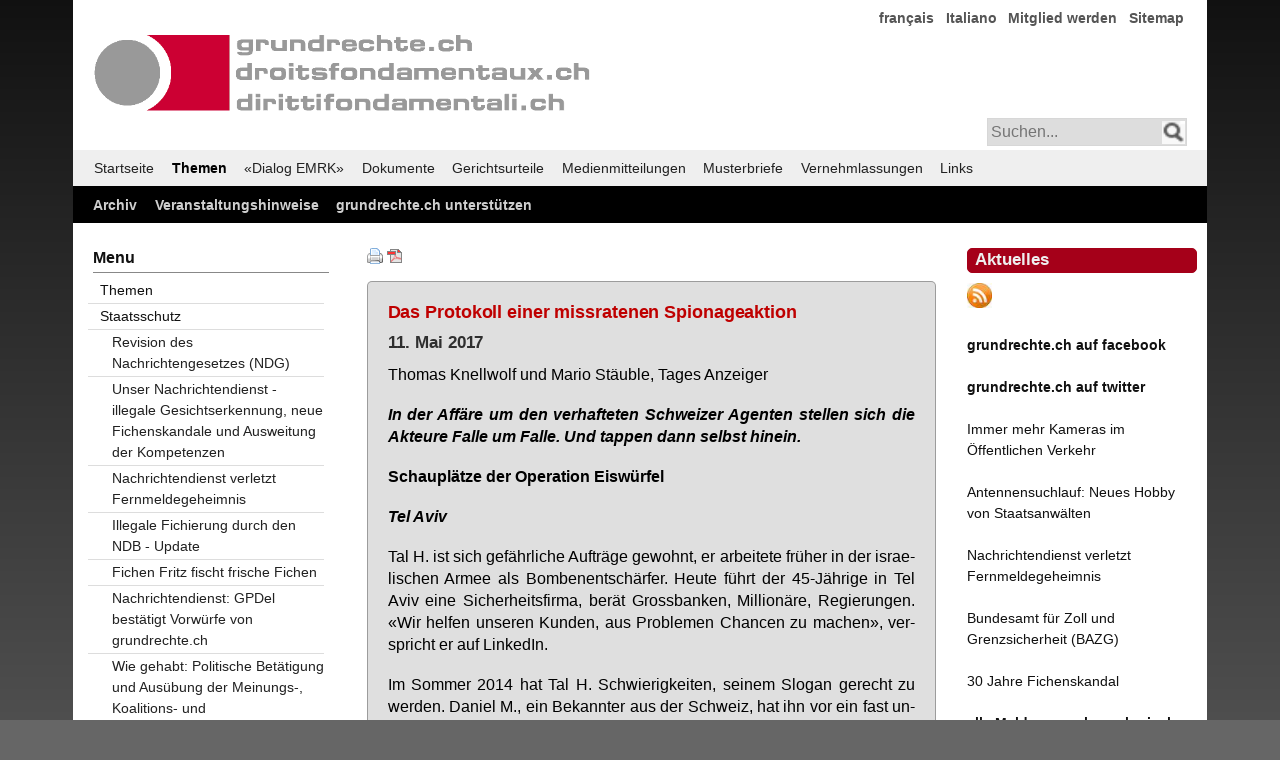

--- FILE ---
content_type: text/html; charset=utf-8
request_url: http://grundrechte.ch/das-protokoll-einer-missratenen-spionageaktion.html
body_size: 17028
content:
<!DOCTYPE html>
<html lang="de">
<head>

	<!-- Template: fe_my_page_312.html5 Contao 3.5.2 mit YAML Version 4.1.2 -->

      <meta charset="utf-8">
    <title>Das Protokoll einer missratenen Spionageaktion - grundrechte.ch</title>
    <base href="http://grundrechte.ch/">

          <meta name="robots" content="index,follow">
      <meta name="description" content="">
      <meta name="keywords" content="">
      <meta name="generator" content="Contao Open Source CMS">

      
    
				

        
        <script src="assets/js/cf5563d8622d.js"></script>
<link rel="alternate" href="https://www.grundrechte.ch/atom.xml" type="application/rss+xml" title="grundrechte.ch Aktuelles" />
<link href="files/grundrechte-3/yaml412_001/css/themen-3col-132-001-neu_002.css" rel="stylesheet" type="text/css">

          <!--[if lt IE 9]><script src="assets/html5shiv/3.7.2/html5shiv-printshiv.js"></script><![endif]-->
    
     <!--   block('head')  -->

	<!--[if lte IE 7]>
		<link href="./files/yaml412_001/css/core/iehacks.css" rel="stylesheet" type="text/css" />
	<![endif]-->

</head>

<body id="top" class="mac chrome webkit ch131">

	<!-- indexer::stop -->
	<noscript>
	  <div style="margin:0 auto; width:74em; position:relative;">
		  <div style="font-family:Tahoma,Arial,Helvetica,sans-serfif; font-size:110%; line-height:145%;font-weight:600;border: 1px solid #bbb; margin: 15px 0 0 0; padding: 10px 0px 10px 20px; background:#a50000; color:#efefef;text-align:center;">
	  	Ihr Browser unterst&uuml;tzt leider kein Java Script oder Java Script ist deaktiviert!<br />Damit Sie diese Seite im vollem Umfang nutzen k&ouml;nnen, aktivieren Sie bitte in Ihrem Browser JavaScript.
	  	</div>
	  </div>
	</noscript>
	<!-- indexer::continue -->

  
	
	
	    
	<div class="ym-wrapper">
		<div class="ym-wbox">
			<div id="header">
				
				
<!---
<a href="index.php">
  <img  style="margin:40px 0px 0px 12px;width:500px; max-width:100%;height:auto;" alt="Logo Verein/Association" src="files/graphics/grundrechte.gif" />
</a>
-->
<div id="header_logo">
  <img src="files/graphics/grundrechte.gif" alt="Logo Verein/Association">
</div>
<!-- indexer::stop -->
<nav class="mod_customnav block">

  
  <a href="das-protokoll-einer-missratenen-spionageaktion.html#skipNavigation7" class="invisible">Navigation überspringen</a>

  
<ul class="level_1">
            <li class="first"><a href="francais.html" title="français" class="first">français</a></li>
                <li><a href="italiano.html" title="Italiano">Italiano</a></li>
                <li><a href="mitglied-werden.html" title="Mitglied werden">Mitglied werden</a></li>
                <li class="last"><a href="sitemap.html" title="Sitemap" class="last">Sitemap</a></li>
      </ul>

  <a id="skipNavigation7" class="invisible">&nbsp;</a>

</nav>
<!-- indexer::continue -->

<!-- indexer::stop -->
<div id="searchbox_right">
<form action="suchergebnisse-ausgeben.html" method="get">
<input type="text" name="keywords" class="text" placeholder="Suchen..." /> 
<input class="lupe" type="image" src="files/graphics/lupe.png" title="Suchen" alt="Suchen" />
</form>
</div>
<!-- indexer::continue -->					
			  	<a class="mmenu-open" href="#mmenu"></a>
			
			</div>  <!--  end: #header -->
		
			<div id="main-menu">
<!-- indexer::stop -->
<nav class="mod_navigation ym-hlist block" id="main-menu">

  
  <a href="das-protokoll-einer-missratenen-spionageaktion.html#skipNavigation1" class="invisible">Navigation überspringen</a>

  
<ul class="level_1">
            <li class="active first"><a href="Home.html" title="grundrechte.ch" class="active first">Startseite</a></li>
                <li class="trail"><a href="themen.html" title="Themen" class="trail">Themen</a></li>
                <li><a href="l.html" title="«Dialog EMRK»">«Dialog EMRK»</a></li>
                <li><a href="dokumente-titel.html" title="Dokumente">Dokumente</a></li>
                <li><a href="gerichtsurteile-titel.html" title="Gerichtsurteile">Gerichtsurteile</a></li>
                <li><a href="medienmitteilungen-titel.html" title="Medienmitteilungen">Medienmitteilungen</a></li>
                <li><a href="musterbriefe-titel.html" title="Musterbriefe">Musterbriefe</a></li>
                <li><a href="vernehmlassungen-titel.html" title="Vernehmlassungen">Vernehmlassungen</a></li>
                <li class="last"><a href="links.html" title="Links" class="last">Links</a></li>
      </ul>

  <a id="skipNavigation1" class="invisible">&nbsp;</a>

</nav>
<!-- indexer::continue -->
			  <!-- <div class="ym-hlist"></div> -->
			</div>
	    
			<div id="service-menu">
<!-- indexer::stop -->
<nav class="mod_customnav ym-hlist block" id="service-menu">

  
  <a href="das-protokoll-einer-missratenen-spionageaktion.html#skipNavigation11" class="invisible">Navigation überspringen</a>

  
<ul class="level_1">
            <li class="first"><a href="archiv.html" title="Archiv" class="first">Archiv</a></li>
                <li><a href="veranstaltungshinweise.html" title="Veranstaltungshinweise">Veranstaltungshinweise</a></li>
                <li class="last"><a href="grundrechtech-unterstuetzen.html" title="grundrechte.ch unterstützen" class="last">grundrechte.ch unterstützen</a></li>
      </ul>

  <a id="skipNavigation11" class="invisible">&nbsp;</a>

</nav>
<!-- indexer::continue -->
				<!-- <div class="ym-hlist"></div> -->
			</div>
			
			<main>
				<!--<div class="ym-column linearize-level-1">-->
		    <div class="ym-column linearize-level-1">
		  	  <div class="ym-col1">
		        <div class="ym-cbox">
		        	
<div class="mod_article first last block" id="das-protokoll-einer-missratenen-spionageaktion">

      <!-- indexer::stop -->
    <div class="pdf_link">

              <a href="#" rel="nofollow" title="Diese Seite drucken" onclick="window.print();return false"><img src="assets/contao/images/print.gif" width="16" height="16" alt=""></a>
      
              <a href="das-protokoll-einer-missratenen-spionageaktion.html?pdf=1163" rel="nofollow" title="Artikel als PDF speichern"><img src="assets/contao/images/pdf.gif" width="16" height="16" alt=""></a>
      
      
      
      
    </div>
    <!-- indexer::continue -->
  
  
<div class="ce_text first last block">

  
  
      <div class="box_F1CDCC">
<h2 class="color_EE4444">Das Protokoll einer missratenen Spionageaktion</h2>
<h2 class="datum">11. Mai 2017</h2>
<p class="hyphenate text" lang="de" align="justify">Thomas Knellwolf und Mario Stäuble, Tages Anzeiger</p>
<p class="hyphenate text" lang="de" align="justify"><em><strong>In der Affäre um den verhafteten Schweizer Agenten stellen sich die Akteure Falle um Falle. Und tappen dann selbst hinein.</strong></em></p>
<p class="hyphenate text" lang="de" align="justify"><strong>Schauplätze der Operation Eiswürfel</strong></p>
<p class="hyphenate text" lang="de" align="justify"><em><strong>Tel Aviv</strong></em></p>
<p class="hyphenate text" lang="de" align="justify">Tal H. ist sich gefährliche Aufträge gewohnt, er arbeitete früher in der israelischen Armee als Bombenentschärfer. Heute führt der 45-Jährige in Tel Aviv eine Sicherheitsfirma, berät Grossbanken, Millionäre, Regierungen. «Wir helfen unseren Kunden, aus Problemen Chancen zu machen», verspricht er auf LinkedIn.</p>
<p class="hyphenate text" lang="de" align="justify">Im Sommer 2014 hat Tal H. Schwierigkeiten, seinem Slogan gerecht zu werden. Daniel M., ein Bekannter aus der Schweiz, hat ihn vor ein fast unlösbares Problem gestellt. Er sucht jemanden, der Bankdaten des pensionierten deutschen Geheimdienstchefs August Hanning beschaffen kann. Einen solchen Auftrag hatte H. noch nie. Was nun?</p>
<p class="hyphenate text" lang="de" align="justify"><strong>Einer von den Guten</strong></p>
<p class="hyphenate text" lang="de" align="justify">Der Bundeskriminalpolizei in Bern wird der Israeli später sagen, er habe nicht nachgefragt, weshalb sein Freund diese Daten brauche. Er habe darauf vertraut, dass der frühere Zürcher Polizist einer von den Guten sei - schliesslich «war er bei der UBS angestellt».</p>
<p class="hyphenate text" lang="de" align="justify">Der Israeli gibt den Auftrag an «Sergei» weiter, seinen IT-Spezialisten. So wird er es zumindest später der Schweizer Polizei erzählen. Der Hacker klinkt sich ins Darknet ein, in den Teil des Internets, in dem sich Aktivisten und Dissidenten, aber auch Verbrecher unerkannt bewegen können. In einem russischen Chatroom stösst Sergei auf einen Kontakt, der behauptet, Bankdaten liefern zu können.</p>
<p class="hyphenate text" lang="de" align="justify">Und dann geht es fast unheimlich einfach: Preisverhandlung, Kontaktaufnahme via SMS, Treffen an einem nicht näher beschriebenen Ort, Unbekannte übergeben einen USB-Stick. Darauf ein Dossier: «August Hanning - Confidential Report». Treffer. Zurück im Büro druckt er die Dokumente aus, scannt und mailt sie nach Zürich. Daniel M. kann kaum glauben, dass es geklappt hat. Ein Abnehmer wird ihm für die Daten 42'000 Euro zahlen.</p>
<p class="hyphenate text" lang="de" align="justify">Es dauert ein halbes Jahr, bis M. bemerkt, dass er in eine teuflische Falle geraten ist. Sein Irrtum trägt ihm 36 Tage U-Haft in der Schweiz ein, dann fliegt er als Agent des Schweizer Nachrichtendiensts (NDB) auf - und nun, im Frühling 2017, wird er auch noch in Deutschland verhaftet. Die Festnahme macht aus dem Fall M. einen Fall Schweiz, der das Verhältnis der beiden Nachbarstaaten trübt, so dass Aussenminister Didier Burkhalter sich am Telefon gegenüber seinem deutschen Amtskollegen Sigmar Gabriel rechtfertigen muss.</p>
<p class="hyphenate text" lang="de" align="justify">Dem TA liegen grosse Teile der Justizakte von M. vor. Sie erlaubt einen tiefen Einblick in die Affäre. Wer die Protokolle liest, kommt zum Schluss: Gewinner gibt es keine, und Schweizer Behörden müssen sich Naivität vorwerfen lassen. Dazu kommt, dass der Skandal zu verhindern gewesen wäre. Der Schweizer Staatsschutz sorgte mit seinem Verhalten selbst dafür, dass er explodierte.</p>
<p class="hyphenate text" lang="de" align="justify"><em><strong>Frankfurt, Hotel Intercontinental</strong></em></p>
<p class="hyphenate text" lang="de" align="justify">Am 20. September 2014 steigt Daniel M. vor dem Hotel Intercontinental in Frankfurt aus einer Mietlimousine. Als Chauffeur hat er den Ehemann seiner Fusspflegerin verpflichtet. M.s Auftritt: «sehr charmant, die Aura eines Erfolgsmannes, mittelgross, schwarzer Anzug, weisses Hemd (teuer)». So lauten die Notizen des Mannes, den M. an diesem Tag trifft: Wilhelm Dietl, deutscher Journalist, der in den 80er-Jahren unter dem Decknamen Dali als Agent des deutschen Bundesnachrichtendiensts (BND). Dietl hat gehört, dass M. Spezialist fürs Beschaffen von Bankdaten sei. Selbst interessiert er sich brennend für mögliche Schweizer Konten von August Hanning. Dietl glaubt, der pensionierte BND-Chef sei in unsaubere Geschäfte verwickelt. Sein mögliches Motiv: Rache. Hanning hatte ihn 2005 als Agent enttarnt, was seiner Karriere schadete.</p>
<p class="hyphenate text" lang="de" align="justify">In der Club-Lounge im obersten Stock des Hotels smalltalkt Dietl mit M. über dessen Töchter und Zürcher Wohnungsmieten. Nebenbei outet sich der Schweizer ganz offen als Agent des Schweizer NDB («Das ist ein lahmer Tiger, eine Ministrantengruppe. (...) Eben darum muss ich jetzt für den Staat hinausgehen»). Dann gehts zum Geschäftlichen: Dietl will neben dem Hanning-Dossier auch Informationen über deutsche Kunden der russischen Gazprombank.</p>
<p class="hyphenate text" lang="de" align="justify">M. wird später der Polizei erzählen, der Journalist habe ihm eine Geschichte um eine «Gruppe von Bern» aufgetischt. Hinter dem Codenamen würden sich einflussreiche Deutsche verbergen, die Steuersündern das Handwerk legen wollten. M. steigt auf Dietls Anfrage ein. «Wenn keine Schweizer Kunden und keine Schweizer Banken betroffen sind, ist das nicht so schlimm», habe er sich überlegt. Und verspricht, die Informationen zur Gazprombank zu liefern.</p>
<p class="hyphenate text" lang="de" align="justify">80 Dollar will er pro Kunde, macht bei 7000 Konten 560'000 Dollar. Was M. nicht weiss: Dietl zeichnet das mehrstündige Gespräch komplett auf. Selbst das Mietauto wird fotografiert. Es gibt auch keine «Gruppe von Bern». Das Geld für die Daten kommt von einer deutschen Geheimdienst-Legende: Werner Mauss. Der 77-Jährige, der auch als Claus Möllner, Dieter Koch oder Richard Nelson auftritt, ist seit den 60er-Jahren als privater Nachrichtendienstler unterwegs, verhandelte schon mit kolumbianischen Guerilleros oder befreite Geiseln der Hizbollah. Auf seiner Website rühmt er sich selbst als «Pionier gegen das Verbrechen».</p>
<p class="hyphenate text" lang="de" align="justify"><strong>Daniel M. ist nicht irgendwer</strong></p>
<p class="hyphenate text" lang="de" align="justify">Kaum im Spiel, ergreift Mauss die Initiative. Er meldet sich bei der UBS, der er als Kunde schon lange verbunden ist. Im September 2014 trifft er sich am Flughafen Frankfurt mit Bank-Vertretern, darunter Spitzenjurist Oliver Bartholet. Der Verdacht: Ein kriminelles Netzwerk kommt über das internationale Zahlungssystem Swift an Bankdaten heran. Der Name Daniel M. fällt. Mauss’ Warnung macht die UBS-Juristen nervös, ein Swift-Missbrauch ist «unwahrscheinlich, aber nicht ausgeschlossen», wie Bartholet der Polizei später sagt.</p>
<p class="hyphenate text" lang="de" align="justify">Und Daniel M. ist nicht irgendwer. Er hatte nach dem KV beim TCS 16 Jahre bei der Stadtpolizei Zürich gearbeitet, zuerst im Streifenwagen, später bei der Drogenfahndung und der Fachgruppe für organisierte Kriminalität. Danach war er zehn Jahre lang für die physische Sicherheit der UBS-Spitze verantwortlich, er kannte die obersten Manager, ihre Gewohnheiten, ihre Macken.</p>
<p class="hyphenate text" lang="de" align="justify">Mauss und die UBS entscheiden, die Sache weiter zu beobachten. Oliver Bartholet schaltet die Bundesanwaltschaft ein. Carlo Bulletti, Leiter Staatsschutz, hört aufmerksam zu.</p>
<p class="hyphenate text" lang="de" align="justify">Im Herbst 2014 trifft sich Dietl weiter mit M., der die Daten aus Israel weitergibt - und nicht ahnt, dass ihn die UBS und die Justiz im Auge haben. Und dass unter dem Codenamen «Operation Eiswürfel» bei der Bundesanwaltschaft bald aufwendige Ermittlungen anlaufen. Was M. sagt, wird protokolliert. Selbst beim Geldzählen wird er gefilmt. Via Mauss gelangt das Dossier zur Bank, die auch Bulletti auf dem Laufenden hält.</p>
<p class="hyphenate text" lang="de" align="justify">UBS-Spezialisten merken schnell, dass die beschafften Bankdaten nichts taugen. M. hätte das auch realisiert, wenn er nur einmal gegoogelt hätte. Eine angebliche IBAN-Kontonummer von Ex-BND-Chef Hanning lautet auf den Namen einer Zürcher Firma, die wasserdichte Reissverschlüsse herstellt. Bei den Gazprom-Kundendaten ist es noch offensichtlicher. Auf der Excel-Liste aus Israel sind IBAN-Kontonummern aus Russland eingetragen, die mit «RU» beginnen. Nur: Russland verwendet das IBAN-System gar nicht. Auch das Kürzel «RU» existiert nicht. M., der aussagen wird, er habe auf «schnell verdientes Geld» gehofft, liefert Datenmüll.</p>
<p style="margin-top: 0.2cm; margin-bottom: 0.2cm; font-style: normal; line-height: 150%;" align="justify"><strong>Zürich, Hotel Savoy</strong></p>
<p class="hyphenate text" lang="de" align="justify">Am 2. Februar 2015 wollen sich M. und Dietl ein letztes Mal treffen, diesmal im Zürcher Fünfsternhotel Savoy am Paradeplatz. Es ist die nächste Falle: Staatsanwalt Bulletti setzt einen verdeckten Ermittler ein. M. wartet im Savoy. Er erhält einen Anruf. Dietl habe auf dem Weg von St. Moritz einen Autounfall gehabt, nun komme ein Sekretär namens Ladner zum Treffen. Ihm händigt M. die Dokumente aus. Gemeinsam gehen sie zu Ladners Land Rover, um den noch offenen Kaufbetrag zu übergeben, 280'000 Franken. M. nimmt auf dem Beifahrersitz Platz. Ladner gibt vor, im Kofferraum das Geld zu holen. Dann reissen Polizisten die Beifahrertür auf.</p>
<p class="hyphenate text" lang="de" align="justify">Es ist zehn Minuten vor Mitternacht am 2. Mai 2015, als Carlo Bulletti zum ersten Mal versucht, M. in die Zange zu nehmen. Der Leiter der Staatsschutzabteilung eröffnet M., dass er unter dringendem Tatverdacht des wirtschaftlichen Nachrichtendiensts stehe. «Ich bin jetzt etwas durcheinander», sagt M. Aber dann gesteht er schnell, dass er die Hanning- und die Gazprom-Bank-Daten von H. erhalten und an Dietl verkauft hat. Als Ex-UBSler weiss er bestens, dass es verboten ist, schweizerische Bankdaten zu verkaufen. Deshalb betont er: «Meine Abmachung mit Dietl war, dass ich keine Schweizer Bankkunden liefere.» Auf Details lässt sich M. nicht ein. Noch nicht.</p>
<p class="hyphenate text" lang="de" align="justify"><em><strong>Bern, Einvernahmezentrum</strong></em></p>
<p class="hyphenate text" lang="de" align="justify">Nach vier Nächten in Haft lässt M. am 6. Februar 2015 die ganz grosse Bombe platzen. Sein Anwalt Valentin Landmann legt im Einvernahmezentrum des Bundes in Bern die Lunte, indem er fragt: «In welcher Beziehung sind Sie gegebenenfalls den deutschen Behörden in Sachen Bankdaten in die Quere gekommen?» M. antwortet: «Ich war bis vor einem Jahr als externe Quelle engagiert für den Schweizer Nachrichtendienst und es war ein Mitarbeitsverhältnis, keine Anstellung.» Aktiv gewesen sei er bis vor einem Jahr, aber die Zusammenarbeit sei noch nicht beendet.</p>
<p class="hyphenate text" lang="de" align="justify">Dann macht M. etwas, was er heute bereuen muss: Er gibt Details bekannt. Er vertraut darauf, dass die Fakten, die er preisgibt, geheim bleiben. Das sollte eigentlich kein Problem sein: Immerhin redet er in Gegenwart von Staatsschutzspezialisten der Bundeskriminalpolizei, das Verfahren leitet die Staatsschutzabteilung der Bundesanwaltschaft - also die engsten strafrechtlichen Partner des NDB, für den er unterwegs war. Bevor M. loslegt, sagt er noch: «Ich betrachte Sie als Amtsgeheimnisträger (...). Sie können mit diesen Daten umgehen.» Heute muss er sich getäuscht fühlen.</p>
<p class="hyphenate text" lang="de" align="justify"><strong>Seine Befrager wissen Bescheid</strong></p>
<p class="hyphenate text" lang="de" align="justify">M. erzählt von «der ganzen Problematik mit den CD-ROM, welche von der Schweiz an deutsche Steuerfahnder geliefert wurden». Lange ausholen muss er nicht. Seine Befrager wissen da bestens Bescheid. Ihre Abteilung ermittelt deswegen - auch gegen drei deutsche Finanzbeamte aus Nordrhein-Westfalen.</p>
<p class="hyphenate text" lang="de" align="justify">Genau darauf bezieht sich der Auftrag vom NDB, den M. nun offenlegt: Er sollte herausfinden, wie die deutsche Steuerfahndung «an Schweizer Bankmitarbeiter herangeht, um diese zu korrumpieren, zu bestechen, zu bezahlen und zur Mitarbeit zu bewegen». Von seinem Agentenführer habe er eine unvollständige Liste mit verdächtigen Beamten bekommen, «ähnlich einem Sudoku»: «Da gab es eine Zeile mit Name und Wohnort, dann gab es eine Zeile Wohnort und Vorname und es gab Zeilen nur mit Autonummern und Wohnort.»</p>
<p class="hyphenate text" lang="de" align="justify">Stolz erzählt M., er habe das Sudoku gelöst, was zu Haftbefehlen gegen die drei deutschen Beamten geführt habe. Die Bundesanwaltschaft konnte das Trio auch deswegen Anfang 2012 zur Verhaftung ausschreiben. In der Schweiz gab es dafür viel Applaus, gerade von den Beschützern des Bankgeheimnisses. In der Bundesrepublik war die Empörung gross. Auch in der betroffenen Steuerfahndung habe es «einen Aufschrei des Entsetzens gegeben», sagt M. jetzt aus. Dort habe man es sich zum Ziel gesetzt, die Personen, die an der Sudoku-Liste beteiligt gewesen seien, «herauszufinden und unschädlich zu machen».</p>
<p class="hyphenate text" lang="de" align="justify">Der NDB war überaus zufrieden - und wollte mehr. Was genau und wie genau, ist unklar. M. behauptet noch in derselben Einvernahme das, was zwei Jahre später zu seiner erneuten Verhaftung und zu schweizerisch-deutschen Verwerfungen führen wird: Es sei ihm mit einem Partner aus Frankfurt gelungen, eine Quelle in der Steuerfahndung Nordrhein-Westfalen «einzupflanzen». Der Maulwurf im Amt habe zwar noch keine schlüssigen Informationen geliefert. Aber auf seinem beschlagnahmten PC finde sich dazu ein erster Bericht über die Operation, den er noch redigieren müsse und dem Nachrichtendienst aushändigen wolle.</p>
<p class="hyphenate text" lang="de" align="justify"><strong>Wie alles begonnen hat</strong></p>
<p class="hyphenate text" lang="de" align="justify">Danach erzählt M. von deutschen Steuerfahndern, die mit Legenden und falschen Pässen, Führerausweisen, Nummernschildern «quasi als verdeckte Ermittler» eingereist seien. Sie hätten sich vor Banken mit «technischen Geräten positioniert» und Kunden «fotografiert, porträtiert und als dann nach Deutschland zurückverfolgt». Bis heute werden in der Bundesrepublik solche Operationen bestritten - das wäre Spionage in einem befreundeten Staat. Belegt ist aber, dass Steuerfahnder aus Nordrhein-Westfalen auf deutschem Territorium, oft in Grenznähe, mit Anbietern von Schweizer Bankdaten um Lieferungen und Zahlungen feilschten.</p>
<p class="hyphenate text" lang="de" align="justify">Doch dafür interessieren sich die Bundeskriminalpolizisten weniger. Viel mehr haken sie bei NDB-Missionen nach: «Können Sie diese Aussagen irgendwie belegen, in dem Sie Namen nennen, Aufträge belegen, damit wir das verifizieren können?» Darauf gibt M. Vor- und Nachnamen mehrerer seiner Kontakte preis, teilweise sind es Pseudonyme. Darunter ist aber auch NDB-Vize Paul Zinniker, «welcher mich persönlich kennen lernen wollte». Die Rede ist von einem Treffen am Flughafen Zürich.</p>
<p class="hyphenate text" lang="de" align="justify">M. sagt seinen Befragern auch, wie alles begonnen hat. Zwei Schweizer Geheimdienstler, darunter ein «Andi», seien an ihn herangetreten, «im Wissen um meinen beruflichen Werdegang, um mein Netzwerk und selbstverständlich auch meine Loyalität und Verschwiegenheit». Einen Ausweis habe er «nie verlangt oder gesehen», das sei unüblich, «man spürt den Stallgeruch unter Seinesgleichen ziemlich schnell.»</p>
<p class="hyphenate text" lang="de" align="justify">Von Andi habe er ein Handy bekommen, das kleine silbrige mit der Prepaidkarte von Coop, das bei der Hausdurchsuchung sichergestellt worden sei. «Es hat nur eine Nummer darauf gespeichert.» Jene von Andi. Mit ihm habe er über SMS Treffen organisiert. Ebenfalls beschlagnahmt wurde ein Dienst-Laptop, auf dem er seine Berichte geschrieben habe. Aufträge seien mündlich erteilt worden. Für fünf oder sechs Monate habe er pauschal je 3000 Franken bekommen, bar, gegen Quittung.</p>
<p class="hyphenate text" lang="de" align="justify">Mit Andi und dessen Chef habe er sich mehrmals getroffen, einmal auch konspirativ in einem Einfamilienhaus. Später wird noch von einem Lunch mit dem Chef in einem «Safe House» die Rede sein, einer möblierten Villa im Norden Zürichs. Dort habe man sich um Geld gestritten, da der NDB ihm für die Aktion in Nordrhein-Westfalen nur 60'000 der vereinbarten 90'000 Franken bezahlt habe.</p>
<p class="hyphenate text" lang="de" align="justify">Mit dem Rücken zur Wand</p>
<p class="hyphenate text" lang="de" align="justify">Doch etwas scheint M. wichtig: Er mache diese Aussagen zu seinen offiziellen Undercover-Aufträgen «ungern»: «Aber ich habe das Gefühl, dass da eine grössere Geschichte, möglicherweise von deutschen Diensten gegen mich im Gange ist, im Zusammenhang mit meiner Tätigkeit für den Schweizer Nachrichtendienst. Ich fühle mich alleine und mit dem Rücken zur Wand.»</p>
<p class="hyphenate text" lang="de" align="justify"><em><strong>Burgdorf, Regionalgefängnis</strong></em></p>
<p class="hyphenate text" lang="de" align="justify">In einsamen Nächten im Regionalgefängnis Burgdorf zermartert sich M. den Kopf, weshalb er dort gelandet ist. Er ärgert sich über seine Naivität, Dummheit und Gier. Wieso gab es die ganze Aktion? Ist er in einen üblen Konter jener reingelaufen, denen er beim Ausforschen der Steuerfahnder empfindlich auf die Füsse gestanden ist?</p>
<p class="hyphenate text" lang="de" align="justify">Die Nächte sind lang, die Tage auch. Abwechslung bringen die Befragungen, in denen er seine Theorie präsentieren und auch untermauern kann: dass es kein Zufall war, dass Werner Mauss alle Unterlagen der UBS übergab, ausgerechnet der UBS, wo er zehn Jahre gearbeitet hatte. Es sei nur darum gegangen, ihn auf dem Finanzplatz Zürich kaputtzumachen. Nun sei er geschäftlich tot.</p>
<p class="hyphenate text" lang="de" align="justify">M. beteuert: «Ich bin definitiv kein Doppelagent. Die schweizerischen Interessen liegen mir sehr am Herzen.» Der Bundeskriminalpolizist fragt darauf: «Haben Sie mit dem Nachrichtendienst über die Tätigkeit mit Dietl gesprochen?» - «Nein. Das hätte ich natürlich besser tun sollen.»</p>
<p class="hyphenate text" lang="de" align="justify"><strong>Mauss und sein «geheimer Mitarbeiter» Dietl</strong></p>
<p class="hyphenate text" lang="de" align="justify">Fünf Monate nach der Falle im Hotel Savoy kommt es zu einer Überraschung. Die Bundesanwaltschaft dehnt das Verfahren auf jene aus, die halfen, M. hinter Gitter zu bringen: auf Mauss und Dietl. Sie ermittelt jetzt auch gegen die beiden Ex-BND-Männer, mit denen sie und die UBS die Falle gestellt hatte. Der Verdacht auch hier: wirtschaftlicher Nachrichtendienst.</p>
<p class="hyphenate text" lang="de" align="justify">Ein Dreivierteljahr nach der Aktion am Zürcher Paradeplatz werden erstmals die Männer befragt, auf deren Anstoss die ganze Operation Eiswürfel beruht: Mauss und sein - so nennt er ihn in der Akten - «geheimer Mitarbeiter» Dietl. Die deutschen Ex-Agenten bekommen freies Geleit für die Reise in die Schweiz. So müssen sie auch keine Verhaftung befürchten. In Bern bestreiten sie ebenfalls jeglichen Spionagevorwurf. Mauss und Dietl beteuern, es sei ihnen einzig und allein darum gegangen, kriminelle Machenschaften aufzudecken, nämlich den illegalen Handel mit Bankdaten.</p>
<p class="hyphenate text" lang="de" align="justify">Kurz nach ihren Einvernahmen kommt es zu einem folgenschweren Schritt. Die Bundesanwaltschaft verrät indirekt schweizerische Spionageoperationen. Sie schickt allen Verteidigern einen verschlüsselten USB-Stick mit den gesamten Verfahrensakten. Es sind mehrere Gigabyte. Das Passwort kommt per Fax.</p>
<p class="hyphenate text" lang="de" align="justify">Damit hat nicht nur Daniel M. Einblick in die Protokolle, in denen er Details über seine Arbeit für den Schweizer Nachrichtendienst preisgegeben hat. Sondern auch seine Mitbeschuldigten. Dazu zählen neben Mauss und Dietl auch Tal H. Die Staatsschutzabteilung der Bundesanwaltschaft scheint kein Problem darin zu sehen, dass zwei der schillerndsten deutschen Ex-Agenten von Schweizer Geheimoperationen erfahren. Und auch H., der Reserveoffizier einer israelischen Spezialeinheit.</p>
<p class="hyphenate text" lang="de" align="justify">Werner Mauss hat für den Stick gute Verwendung. In Bochum droht ihm eine Anklage wegen Steuerhinterziehung. Ausgerechnet bei der UBS (und anderen Banken) hatte die Agentenlegende ein Millionendepot unter falschem Namen angelegt. Der 77-Jährige verteidigt sich mit dem Argument, er verwalte das Geld treuhänderisch für Geheimdienste und habe es für Operationen eingesetzt.</p>
<p class="hyphenate text" lang="de" align="justify">Er hat aber ein Problem: Die Staatsanwaltschaft glaubt ihm kein Wort.</p>
<p class="hyphenate text" lang="de" align="justify"><strong>Schweizer Stick in deutschem Strafverfahren</strong></p>
<p class="hyphenate text" lang="de" align="justify">Mauss will ein aktuelles Beispiel geben. Deshalb reicht er schon bald die Informationen vom Schweizer USB-Stick in seinem deutschen Strafverfahren ein. Sie sollen beweisen, dass er die Millionen nicht unter Decknamen für sich selber gehortet hat. Sondern dass er - im Sinne seiner geheimen, aber staatlichen Auftraggeber - selbstständig grosse Summen für Aufträge einsetzen konnte.</p>
<p class="hyphenate text" lang="de" align="justify">Die Bochumer Ermittler staunen nicht schlecht, als sie die Aussagen von Daniel M. lesen. Eine gross angelegte Spionageaktion der Schweizer in Deutschland, die Sudoku-Liste, ein Maulwurf in der Steuerfahndung von Nordrhein-Westfalen, fünf Namen von NDB-Mitarbeitern, eine Operation gegen die Kollegen von der Steuerfahndung, alles auf dem Silbertablett serviert.</p>
<p class="hyphenate text" lang="de" align="justify">Die Akte geht an den Generalbundesanwalt in Karlsruhe, der für Nachrichtendienst zuständig ist. Dort geschieht etwas, was zuvor auch in Bern passiert ist. Man vertraut auf die Angaben, die ein schillernder Agent gemacht hat. Die schweizerischen Strafverfolger haben lange Mauss vertraut, die deutschen nehmen das für bare Münze, was Daniel M. im Berner Einvernahmezentrum preisgegeben hat.</p>
<p class="hyphenate text" lang="de" align="justify">Die deutschen Ermittler schreiben einen Haftbefehl gegen den gebürtigen Solothurner. Darin übernehmen sie fast wortwörtlich dessen Aussagen über die angebliche Maulwurf-Aktion.</p>
<p class="hyphenate text" lang="de" align="justify"><em><strong>Frankfurt, Hotel Roomers</strong></em></p>
<p class="hyphenate text" lang="de" align="justify">Am Freitag der vorletzten Woche schnappt auch diese Falle zu. Daniel M. ist wieder einmal dorthin unterwegs, wo das Unheil seinen Anfang nahm, nach Frankfurt. Dort, im Hotel Roomers, wird er verhaftet.</p>
<p class="hyphenate text" lang="de" align="justify">Nun gibt es bei der Operation Eiswürfel nur noch Verlierer. Gegen Daniel M., Tal H., Wilhelm Dietl und Werner Mauss ermittelt in Bern nach wie vor die Bundesanwaltschaft. Doch die Staatsschutzabteilung hat derzeit andere Probleme, Rechtfertigungsprobleme, weil sie das Auffliegen der Schweizer Geheimdienstoperation ermöglicht hat. Damit hat sie nicht nur Daniel M. ans Messer geliefert; auch eine Reihe von NDB-Mitarbeitern ist unbekannten Risiken ausgesetzt.</p>
<p class="hyphenate text" lang="de" align="justify">Der Schweizer Staatsschutz steht mit abgesägten Hosen da. Für den Bundesrat, der die damalige Geheimmission gestützt hat, ist die ganze Sache peinlich.</p>
<p class="hyphenate text" lang="de" align="justify">Der grösste Verlierer aus der Operation Eiswürfel ist aber Daniel M. Er sitzt zum zweiten Mal in Untersuchungshaft. Die Bedingungen in Mannheim sind harscher als in Burgdorf. Dort wird er erneut viel über Werner Mauss nachdenken, den er noch nie getroffen hat.</p>
<p class="hyphenate text" lang="de" align="justify">Mauss selber hat es bislang wenig genützt, dass er die Informationen aus dem Stick aus Bern den deutschen Strafverfolgern weiterreichte. Er steht in Bochum wegen Verdachts auf Steuerhinterziehung vor Gericht. Ihm droht eine Gefängnisstrafe, Daniel M. ebenso.</p>
<p class="hyphenate text" lang="de" align="justify">Die Chancen, dass sich die unbekannten Feinde doch noch begegnen, sind intakt. Möglicherweise werden die beiden in Deutschland aufeinandertreffen. Hinter Gittern.</p>
</div>  
  
  

</div>

  
</div>
		  	    </div>
		  		</div>  <!-- end: .ym-col1 -->
		
			    <div class="ym-col2">
			  	    <div class="ym-cbox">
			        	
<!-- indexer::stop -->
<h1 style="margin:5px 0px 10px 0px;padding:4px 0px 5px 7px;font-family:Verdana,Helvetica,Arial,sans-serif;
font-size:1.2em;font-weight:bold;color:#efefef;background:#a50019;border:1px #a50019 solid;border-radius:5px;">Aktuelles</h1>
<p style="text-align: left;"><a href="atom.xml">
<img  style="width:25px; height:25px;" alt="RSS-Feed" src="files/graphics/rssrund.jpg" /></a></p>
<p style="text-align: left;"><a href="https://www.facebook.com/grundrechtech-224855748161/" target="_blank"><strong>grundrechte.ch auf facebook</strong></a></p>  
<p style="text-align: left;"><a href="https://twitter.com/grundrechtech" target="_blank">
<strong>grundrechte.ch auf twitter</strong></a></p>
<p style="text-align: left;"><a href="immer-mehr-kameras-im-oeffentlichen-verkehr.html" target="_blank">Immer mehr Kameras im Öffentlichen Verkehr</a></p>
<p style="text-align: left;"><a href="antennensuchlauf-neues-hobby-von-staatsanwaelten.html" target="_blank">Antennensuchlauf: Neues Hobby von Staatsanwälten</a></p>
<p><a href="nachrichtendienst-verletzt-fernmeldegeheimnis.html">Nachrichtendienst verletzt Fernmeldegeheimnis</a></p>
<p><a href="bundesamt-fuer-zoll-und-grenzsicherheit-bazg.html">Bundesamt für Zoll und Grenzsicherheit (BAZG)</a></p>
<p><a href="https://grundrechte.ch/30Jahre">30 Jahre Fichenskandal</a></p>
<p style="text-align: left;"><a href="id-2023.html"><b>alle Meldungen chronologisch</b></a></p>
<p class="hyphenate text" lang="de" align="justify">&nbsp;</p>
<strong>jetzt spenden!</strong></a></p>
<p align="center"><a href="https://pay.raisenow.io/nmqwq" target="_blank"><img style="display: block; margin-left: auto; margin-right: auto;" title="Twint" src="https://grundrechte.ch/2022/GR_Twint.jpg" alt="Twint" width="720" height="940"></a></p>
<!-- indexer::continue →
<!-- indexer::stop -->

<h1 style="margin:5px 0px 10px 0px;padding:4px 0px 5px 7px;font-family:Verdana,Helvetica,Arial,sans-serif;font-size:1.2em;font-weight:bold;color:#efefef;background:#a50019;
border:1px #a50019 solid; border-radius:5px;">Kollektivmitglieder</h1>

<a style="display:inline-block;width:100%;margin-bottom:0.4em;" href="http://www.al-winti.ch">Alternative Liste Winterthur</a>

<a style="display:inline-block;width:100%;margin-bottom:0.4em;" href="http://al-zh.ch">Alternative Liste Zürich</a>

<a style="display:inline-block;width:100%;margin-bottom:0.4em;" href="http://www.augenauf.ch">augenauf Basel</a>

<a style="display:inline-block;width:100%;margin-bottom:0.4em;" href="http://www.augenauf.ch">augenauf Bern</a>

<a style="display:inline-block;width:100%;margin-bottom:0.4em;" href="http://www.augenauf.ch">augenauf Zürich</a>

<a style="display:inline-block;width:100%;margin-bottom:0.4em;" href="http://basta-bs.ch/">BastA! Basel</a>

<a style="display:inline-block;width:100%;margin-bottom:0.4em;" href="http://www.bierkurve-winterthur.ch">Bierkurve Winterthur</a>

<a style="display:inline-block;width:100%;margin-bottom:0.4em;" href="http://www.luzernfueralle.ch">Bündnis Luzern für Alle</a>

<a style="display:inline-block;width:100%;margin-bottom:0.4em;" href="http://www.djs-jds.ch">Demokratische Juristinnen und Juristen Schweiz DJS</a>

<a style="display:inline-block;width:100%;margin-bottom:0.4em;" href="https://www.gbbern.ch/">Grünes Bündnis Bern</a>

<a style="display:inline-block;width:100%;margin-bottom:0.4em;" href="http://www.luzius-theiler.ch">Grüne Partei Bern-Demokratische Alternative GPB-DA</a>

<a style="display:inline-block;width:100%;margin-bottom:0.4em;" href="http://www.gsoa.ch">Gruppe für eine Schweiz ohne Armee GSoA</a>

<a style="display:inline-block;width:100%;margin-bottom:0.4em;" href="http://www.humanrights.ch">Humanrights.ch / MERS</a>

<a style="display:inline-block;width:100%;margin-bottom:0.4em;" href="http://www.julia-zh.ch">Junge Linke Alternative - JuLiA</a>

<a style="display:inline-block;width:100%;margin-bottom:0.4em;" href="http://www.juso.ch">JungsozialistInnen JUSO Schweiz</a>

<a style="display:inline-block;width:100%;margin-bottom:0.4em;" href="http://www.liste13.ch">Liste gegen Armut und Ausgrenzung</a>

<a style="display:inline-block;width:100%;margin-bottom:0.4em;" href="http://www.piraten-partei.ch">Piratenpartei Schweiz</a>

<a style="display:inline-block;width:100%;margin-bottom:0.4em;" href="http://www.referendum-bwis.ch/homepage.shtml">Referendum BWIS</a>

<a style="display:inline-block;width:100%;margin-bottom:0.4em;" href="http://www.kirche-heute.ch/index.php?AusgabenNummer=4&amp;Jahrgang=34&amp;Id=3907"> Solidaritätsnetz Region Basel </a>

<a style="display:inline-block;width:100%;margin-bottom:0.4em;" href="http://www.sans-papiers-bern.ch">Solidaritätsnetz Sanst-Papiers Bern</a>

<a style="display:inline-block;width:100%;margin-bottom:0.4em;" href="http://www.siug.ch">Swiss Internet User Group SIUG</a>

<a style="display:inline-block;width:100%;margin-bottom:0.4em;" href="http://privacyfoundation.ch/">Swiss Privacy Foundation</a>

<a style="display:inline-block;width:100%;margin-bottom:0.4em;" href="http://www.psychex.ch">Verein PSYCHEX</a>
<br><br>
<br>
<h1 style="margin:5px 0px 10px 0px;padding:4px 0px 5px 7px;font-family:Verdana,Helvetica,Arial,sans-serif;font-size:1.2em;font-weight:bold;color:#efefef;background:#a50019;border:1px #a50019 solid; border-radius:5px;">Kontakt</h1>
grundrechte.ch
<br>
Postfach
<br>
3001 Bern
<br>
Postkonto 60-774158-7
<br>
IBAN CH61 0900 0000 6077 4158 7
<br>
BIC: POFICHBEXXX 
<br>
<br>
<a href="kontakt_567thjk_.html">info(at)grundrechte.ch</a>
<br>
<br>
<a href="mitglied-werden.html">Mitglied werden</a>
<br>
<br>
<!-- indexer::continue -->			  	    </div>
			  	</div>  <!-- end: .ym-col2 -->
		
			    <div class="ym-col3">
			  	  	<div class="ym-cbox ym-clearfix">
			  	    	
<!-- indexer::stop -->
<nav class="mod_navigation ym-vlist block">

      <h6>Menu</h6>
  
  <a href="das-protokoll-einer-missratenen-spionageaktion.html#skipNavigation19" class="invisible">Navigation überspringen</a>

  
<ul class="level_1">
            <li class="first"><a href="themen.html" title="Themen" class="first">Themen</a></li>
                <li class="submenu trail"><a href="staatsschutz.html" title="Staatsschutz" class="submenu trail" aria-haspopup="true">Staatsschutz</a>
<ul class="level_2">
            <li class="first"><a href="revision-des-nachrichtengesetzes-ndg.html" title="Revision des Nachrichtengesetzes (NDG)" class="first">Revision des Nachrichtengesetzes (NDG)</a></li>
                <li><a href="unser-nachrichtendienst-illegale-gesichtserkennung-neue-fichenskandale-und-ausweitung-der-kompetenzen.html" title="Unser Nachrichtendienst - illegale Gesichtserkennung, neue Fichenskandale und Ausweitung der Kompetenzen">Unser Nachrichtendienst - illegale Gesichtserkennung, neue Fichenskandale und Ausweitung der Kompetenzen</a></li>
                <li><a href="nachrichtendienst-verletzt-fernmeldegeheimnis.html" title="Nachrichtendienst verletzt Fernmeldegeheimnis">Nachrichtendienst verletzt Fernmeldegeheimnis</a></li>
                <li><a href="illegale-fichierung-durch-den-ndb-update.html" title="Illegale Fichierung durch den NDB - Update">Illegale Fichierung durch den NDB - Update</a></li>
                <li><a href="fichen-fritz-fischt-frische-fichen.html" title="Fichen Fritz fischt frische Fichen">Fichen Fritz fischt frische Fichen</a></li>
                <li><a href="nachrichtendienst-gpdel-bestaetigt-vorwuerfe-von-grundrechte-ch.html" title="Nachrichtendienst: GPDel bestätigt Vorwürfe von grundrechte.ch">Nachrichtendienst: GPDel bestätigt Vorwürfe von grundrechte.ch</a></li>
                <li><a href="wie-gehabt-politische-betaetigung-und-ausuebung-der-meinungs-koalitions-und-versammlungsfreiheit-wird-fichiert.html" title="Wie gehabt: Politische Betätigung und Ausübung der Meinungs-, Koalitions- und Versammlungsfreiheit wird fichiert">Wie gehabt: Politische Betätigung und Ausübung der Meinungs-, Koalitions- und Versammlungsfreiheit wird fichiert</a></li>
                <li><a href="nachrichtendienst-ueberwacht-fleissig-mobiltelefone.html" title="Der Nachrichtendienst des Bundes überwacht fleissig Mobiltelefone">Der Nachrichtendienst des Bundes überwacht fleissig Mobiltelefone</a></li>
                <li><a href="die-ueberwacher-ueberwachen-jetzt-einsichtsgesuch-stellen.html" title="Die Überwacher überwachen: Jetzt Einsichtsgesuch stellen!">Die Überwacher überwachen: Jetzt Einsichtsgesuch stellen!</a></li>
                <li><a href="dunkelkammer-nachrichtendienst.html" title="Dunkelkammer Nachrichtendienst">Dunkelkammer Nachrichtendienst</a></li>
                <li><a href="teure-staatstrojaner.html" title="Teure Staatstrojaner">Teure Staatstrojaner</a></li>
                <li><a href="nachrichtendienst-muss-geheime-beschaffungsmassnahmen-nicht-offenlegen.html" title="Nachrichtendienst muss geheime Beschaffungsmassnahmen nicht offenlegen">Nachrichtendienst muss geheime Beschaffungsmassnahmen nicht offenlegen</a></li>
                <li><a href="hinweis-auf-einsatz-von-abhoersoftware-in-der-schweiz.html" title="Hinweis auf Einsatz von Abhörsoftware in der Schweiz">Hinweis auf Einsatz von Abhörsoftware in der Schweiz</a></li>
                <li><a href="unterlagen-ueber-geheime-organisation-projekt-26-verschwunden.html" title="Unterlagen über geheime Organisation «Projekt 26» verschwunden">Unterlagen über geheime Organisation «Projekt 26» verschwunden</a></li>
                <li><a href="markus-seiler-und-daniel-m-verlassen-den-ndb.html" title="Markus Seiler und Daniel M. verlassen den NDB">Markus Seiler und Daniel M. verlassen den NDB</a></li>
                <li><a href="beschwerde-gegen-kabelaufklaerung.html" title="Beschwerde gegen Kabelaufklärung">Beschwerde gegen Kabelaufklärung</a></li>
                <li><a href="resolution-von-grundrechte-ch-wegen-kompetenzueberschreitungen-des-ndb.html" title="Resolution von grundrechte.ch wegen Kompetenzüberschreitungen des NDB">Resolution von grundrechte.ch wegen Kompetenzüberschreitungen des NDB</a></li>
                <li class="submenu trail"><a href="thomas-fritschi-zum-aufseher-ueber-den-ndb-gewaehlt.html" title="Thomas Fritschi zum Aufseher über den NDB gewählt" class="submenu trail" aria-haspopup="true">Thomas Fritschi zum Aufseher über den NDB gewählt</a>
<ul class="level_3">
            <li class="sibling first"><a href="aargauer-nationalraetin-eichenberger-holte-sich-rat-beim-geheimdienstchef.html" title="Aargauer Nationalrätin Eichenberger holte sich Rat beim Geheimdienstchef" class="sibling first">Aargauer Nationalrätin Eichenberger holte sich Rat beim Geheimdienstchef</a></li>
                <li class="sibling"><a href="medienmitteilung-gpdel-vom-30-mai-2017.html" title="Medienmitteilung GPDel vom 30. Mai 2017" class="sibling">Medienmitteilung GPDel vom 30. Mai 2017</a></li>
                <li class="sibling"><a href="zwischenstand-der-abklaerungen-der-ab-ba.html" title="Zwischenstand der Abklärungen der AB-BA" class="sibling">Zwischenstand der Abklärungen der AB-BA</a></li>
                <li class="sibling"><a href="reisesperre-fuer-die-agenten-des-nachrichtendienstes.html" title="Reisesperre für die Agenten des Nachrichtendienstes" class="sibling">Reisesperre für die Agenten des Nachrichtendienstes</a></li>
                <li class="sibling"><a href="spion-daniel-m-der-einsatz-war-illegal.html" title="Spion Daniel M.: Der Einsatz war illegal" class="sibling">Spion Daniel M.: Der Einsatz war illegal</a></li>
                <li class="active last"><span class="active last">Das Protokoll einer missratenen Spionageaktion</span></li>
      </ul>
</li>
                <li><a href="steuerfahnder-gesucht-zelle-gefunden.html" title="Steuerfahnder gesucht - Zelle gefunden">Steuerfahnder gesucht - Zelle gefunden</a></li>
                <li><a href="bundesverwaltungsgericht-ist-zu-nachrichtendienstfreundlich.html" title="Bundesverwaltungsgericht ist zu nachrichtendienstfreundlich">Bundesverwaltungsgericht ist zu nachrichtendienstfreundlich</a></li>
                <li><a href="verordnungen-zum-neuen-nachrichtendienstgesetz-in-vernehmlassung-geschickt.html" title="Verordnungen zum neuen Nachrichtendienstgesetz in Vernehmlassung geschickt">Verordnungen zum neuen Nachrichtendienstgesetz in Vernehmlassung geschickt</a></li>
                <li><a href="768533-nein-stimmen-zum-nachrichtendienstgesetz.html" title="768,533 NEIN-Stimmen zum Nachrichtendienstgesetz">768,533 NEIN-Stimmen zum Nachrichtendienstgesetz</a></li>
                <li><a href="mehr-als-50-datentransfers-mit-partnerdiensten-pro-arbeitstag.html" title="Mehr als 50 Datentransfers mit Partnerdiensten pro Arbeitstag">Mehr als 50 Datentransfers mit Partnerdiensten pro Arbeitstag</a></li>
                <li><a href="abstimmungskampf-gegen-das-neue-nachrichtendienstgesetz-ndg-eroeffnet.html" title="Abstimmungskampf gegen das neue Nachrichtendienstgesetz (NDG) eröffnet">Abstimmungskampf gegen das neue Nachrichtendienstgesetz (NDG) eröffnet</a></li>
                <li><a href="ndb-ueberpruefte-2015-ueber-2-millionen-personen.html" title="NDB überprüfte 2015 über 2 Millionen Personen">NDB überprüfte 2015 über 2 Millionen Personen</a></li>
                <li><a href="auf-gripengate-folgt-wikigate.html" title="Auf «Gripengate» folgt «Wikigate»">Auf «Gripengate» folgt «Wikigate»</a></li>
                <li><a href="jahresbericht-2015-der-gpk-und-gpdel.html" title="Jahresbericht 2015 der GPK und GPDel">Jahresbericht 2015 der GPK und GPDel</a></li>
                <li><a href="nachrichtendienstgesetz-kommt-vors-volk.html" title="Nachrichtendienstgesetz kommt vors Volk">Nachrichtendienstgesetz kommt vors Volk</a></li>
                <li><a href="das-referendum-gegen-das-nachrichtendienstgesetz-kommt.html" title="Das Referendum gegen das Nachrichtendienstgesetz kommt">Das Referendum gegen das Nachrichtendienstgesetz kommt</a></li>
                <li><a href="staatstrojaner-schaden-der-sicherheit.html" title="Staatstrojaner schaden der Sicherheit">Staatstrojaner schaden der Sicherheit</a></li>
                <li><a href="frankreich-ueberwacht-und-wird-ueberwacht.html" title="Frankreich überwacht und wird überwacht">Frankreich überwacht und wird überwacht</a></li>
                <li><a href="staenderat-stimmt-dem-nachrichtendienstgesetz-zu.html" title="Ständerat stimmt dem Nachrichtendienstgesetz zu">Ständerat stimmt dem Nachrichtendienstgesetz zu</a></li>
                <li><a href="kommission-des-staenderates-stimmt-dem-nachrichtendienstgesetz-zu.html" title="Kommission des Ständerates stimmt dem Nachrichtendienstgesetz zu">Kommission des Ständerates stimmt dem Nachrichtendienstgesetz zu</a></li>
                <li><a href="das-ndg-kommt-im-den-nationalrat.html" title="Das NDG kommt im den Nationalrat">Das NDG kommt im den Nationalrat</a></li>
                <li><a href="kritik-am-neuen-nachrichtendienstgesetz.html" title="Kritik am neuen Nachrichtendienstgesetz">Kritik am neuen Nachrichtendienstgesetz</a></li>
                <li><a href="die-bundesanwaltschaft-das-bundesstrafgericht-und-das-ndg.html" title="Die Bundesanwaltschaft, das Bundesstrafgericht und das NDG">Die Bundesanwaltschaft, das Bundesstrafgericht und das NDG</a></li>
                <li><a href="nsa-keine-auftraege-mehr-fuer-cablecom-aber-auch-keine-strafuntersuchung.html" title="NSA: Keine Aufträge mehr für Cablecom, aber auch keine Strafuntersuchung">NSA: Keine Aufträge mehr für Cablecom, aber auch keine Strafuntersuchung</a></li>
                <li><a href="botschaft-zum-nachrichtendienstgesetz.html" title="Botschaft zum Nachrichtendienstgesetz">Botschaft zum Nachrichtendienstgesetz</a></li>
                <li><a href="immer-noch-maengel-beim-ndb.html" title="Immer noch Mängel beim NDB II">Immer noch Mängel beim NDB II</a></li>
                <li><a href="edward-snowden-und-die-nsa-sind-auch-2014-ein-thema.html" title="Edward Snowden und die NSA sind auch 2014 ein Thema">Edward Snowden und die NSA sind auch 2014 ein Thema</a></li>
                <li><a href="edward-snowden-und-die-schweiz.html" title="Edward Snowden und die Schweiz">Edward Snowden und die Schweiz</a></li>
                <li><a href="gpdel-will-kooperation-des-ndb-mit-der-nsa-pruefen.html" title="GPDel will Kooperation des NDB mit der NSA prüfen">GPDel will Kooperation des NDB mit der NSA prüfen</a></li>
                <li><a href="gesetzliche-grundlage-fuer-isas.html" title="Gesetzliche Grundlage für ISAS">Gesetzliche Grundlage für ISAS</a></li>
                <li><a href="wie-der-ndb-spitzel-anwirbt.html" title="Wie der NDB Spitzel anwirbt">Wie der NDB Spitzel anwirbt</a></li>
                <li><a href="datenkraken-in-den-usa-und-in-der-schweiz.html" title="Datenkraken in den USA und in der Schweiz">Datenkraken in den USA und in der Schweiz</a></li>
                <li><a href="neues-nachrichtendienstgesetz.html" title="Neues Nachrichtendienstgesetz">Neues Nachrichtendienstgesetz</a></li>
                <li><a href="immer-noch-maengel-im-ndb.html" title="Immer noch Mängel im NDB">Immer noch Mängel im NDB</a></li>
                <li><a href="drei-viertel-der-isis-daten-sind-muell.html" title="Drei Viertel der ISIS-Daten sind Müll">Drei Viertel der ISIS-Daten sind Müll</a></li>
                <li><a href="bundesgesetz-ueber-den-zivilen-nachrichtendienst-nachrichtendienstgesetz-ndg.html" title="Bundesgesetz über den zivilen Nachrichtendienst (Nachrichtendienstgesetz; NDG)">Bundesgesetz über den zivilen Nachrichtendienst (Nachrichtendienstgesetz; NDG)</a></li>
                <li><a href="Datenklau_beim_Nachrichtendienst.html" title="Datenklau beim Nachrichtendienst">Datenklau beim Nachrichtendienst</a></li>
                <li><a href="bwis-ii-light-beschlossen.html" title="BWIS II «light» beschlossen">BWIS II «light» beschlossen</a></li>
                <li><a href="staenderat-stimmt-bwis-ii-light-zu.html" title="Ständerat stimmt BWIS II «light» zu">Ständerat stimmt BWIS II «light» zu</a></li>
                <li><a href="bwis-ii-light.html" title="BWIS II «light»">BWIS II «light»</a></li>
                <li><a href="id-200-000-neue-fichen.html" title="200 000 neue Fichen">200 000 neue Fichen</a></li>
                <li><a href="id-20-jahre-protest-gegen-den-fichenskandal.html" title="20 Jahre Protest gegen den Fichenskandal">20 Jahre Protest gegen den Fichenskandal</a></li>
                <li><a href="bwis-ii-kommt-erst-2013-ins-parlament.html" title="BWIS II kommt erst 2013 ins Parlament">BWIS II kommt erst 2013 ins Parlament</a></li>
                <li><a href="fiche-20.html" title="Fiche 2.0">Fiche 2.0</a></li>
                <li><a href="aufsicht-ueber-staatsschutz-in-basel.html" title="Aufsicht über Staatsschutz in Basel">Aufsicht über Staatsschutz in Basel</a></li>
                <li><a href="fichenaffaere-ii-update.html" title="Fichenaffäre II: Update">Fichenaffäre II: Update</a></li>
                <li><a href="id-13-000-fichierte-mit-wohnsitz-in-der-schweiz.html" title="13 000 Fichierte mit Wohnsitz in der Schweiz">13 000 Fichierte mit Wohnsitz in der Schweiz</a></li>
                <li><a href="aufruf-zu-einsichtsgesuchen.html" title="Aufruf zu Einsichtsgesuchen">Aufruf zu Einsichtsgesuchen</a></li>
                <li><a href="fichenaffaere-eskaliert.html" title="Fichenaffäre eskaliert">Fichenaffäre eskaliert</a></li>
                <li><a href="fichenaffaere-ii.html" title="Fichenaffäre II">Fichenaffäre II</a></li>
                <li><a href="rechtskommission-des-nationalrats-weist-bwis-ii-zurueck.html" title="Rechtskommission des Nationalrats weist BWIS II zurück">Rechtskommission des Nationalrats weist BWIS II zurück</a></li>
                <li><a href="appell-gegen-die-bwis-ii-revision.html" title="Appell gegen die BWIS-II-Revision">Appell gegen die BWIS-II-Revision</a></li>
                <li class="last"><a href="sicherheitspolitische-kommission-des-nationalrats-stimmt-bwis-ii-zu.html" title="Sicherheitspolitische Kommission des Nationalrats stimmt BWIS II zu" class="last">Sicherheitspolitische Kommission des Nationalrats stimmt BWIS II zu</a></li>
      </ul>
</li>
                <li><a href="polizei.html" title="Polizei">Polizei</a></li>
                <li><a href="repression-an-sportveranstaltungen.html" title="Repression an Sportveranstaltungen">Repression an Sportveranstaltungen</a></li>
                <li><a href="biometrische-ausweise-und-rfid.html" title="Biometrische Ausweise und RFID">Biometrische Ausweise und RFID</a></li>
                <li><a href="der-glaeserne-patient.html" title="Der Gläserne Patient">Der Gläserne Patient</a></li>
                <li><a href="kontrolle-des-oeffentlichen-raums.html" title="Kontrolle des öffentlichen Raums">Kontrolle des öffentlichen Raums</a></li>
                <li><a href="datensammelwut-generell.html" title="Datensammelwut generell">Datensammelwut generell</a></li>
                <li><a href="soziale-netzwerke.html" title="Soziale Netzwerke">Soziale Netzwerke</a></li>
                <li class="last"><a href="diverses.html" title="Diverses" class="last">Diverses</a></li>
      </ul>

  <a id="skipNavigation19" class="invisible">&nbsp;</a>

</nav>
<!-- indexer::continue -->
							</div>
			      	<div class="ym-ie-clearing">&nbsp;</div>
			  	</div>  <!-- end: .ym-col3 -->
				</div>  <!-- end: .ym-column -->
			
			</main>
				
		  <div id="secondary">					<!-- <div class="ym-hlist"></div> -->
			</div>
		 
		 <footer>
<!-- indexer::stop -->
<p class="firstline">
Webauftritt gestaltet mit <a target="_blank" href="https://www.yaml.de" title="yaml.de">YAML</a> (CSS Framework), <a target="_blank" title="contao.org" href="https://www.contao.org/">Contao&nbsp;3.5.27</a>&nbsp;(Content Management System)&nbsp;und <a target="_blank" title="phpList" href="https://www.phplist.com/">PHPList</a> (Newsletter Engine)
</p>
<p class="secondline">
Copyright © 2006-2026 by grundrechte.ch
</p>
<!-- indexer::continue --></footer>
			
	  </div>  <!--  end: .ym-wbox -->
	</div>  <!--  end: .ym-wrapper -->

		
		  	
		    <!--  block('body') -->

	
		
<script>setTimeout(function(){var e=function(e,t){try{var n=new XMLHttpRequest}catch(r){return}n.open("GET",e,!0),n.onreadystatechange=function(){this.readyState==4&&this.status==200&&typeof t=="function"&&t(this.responseText)},n.send()},t="system/cron/cron.";e(t+"txt",function(n){parseInt(n||0)<Math.round(+(new Date)/1e3)-86400&&e(t+"php")})},5e3);</script>

<script src="files/Hyphenator.js" type="text/javascript"></script>
<script type="text/javascript">
Hyphenator.config({
displaytogglebox : false,
minwordlength : 4
});
Hyphenator.run();
</script>

</body>
</html>
